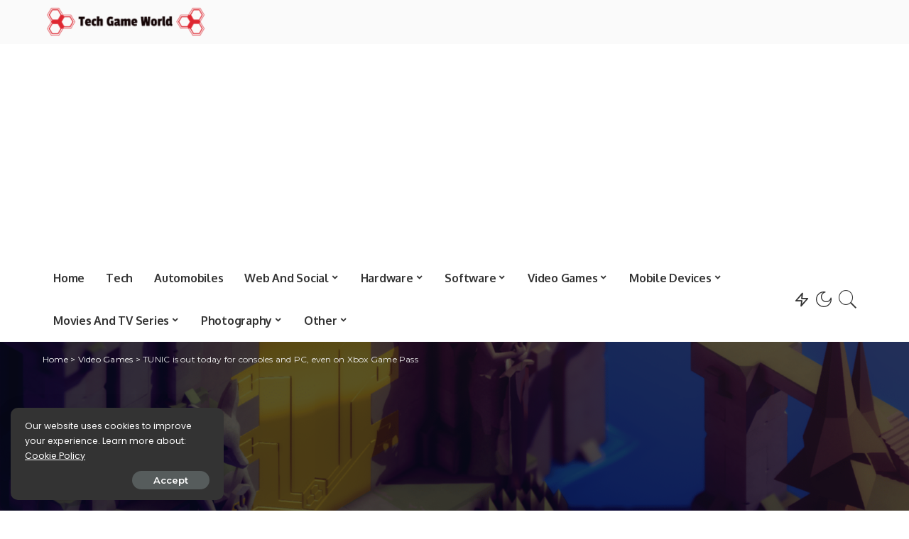

--- FILE ---
content_type: text/html; charset=utf-8
request_url: https://www.google.com/recaptcha/api2/aframe
body_size: 268
content:
<!DOCTYPE HTML><html><head><meta http-equiv="content-type" content="text/html; charset=UTF-8"></head><body><script nonce="oiXKsMbPkRGiZJGVyU5nSw">/** Anti-fraud and anti-abuse applications only. See google.com/recaptcha */ try{var clients={'sodar':'https://pagead2.googlesyndication.com/pagead/sodar?'};window.addEventListener("message",function(a){try{if(a.source===window.parent){var b=JSON.parse(a.data);var c=clients[b['id']];if(c){var d=document.createElement('img');d.src=c+b['params']+'&rc='+(localStorage.getItem("rc::a")?sessionStorage.getItem("rc::b"):"");window.document.body.appendChild(d);sessionStorage.setItem("rc::e",parseInt(sessionStorage.getItem("rc::e")||0)+1);localStorage.setItem("rc::h",'1768926994946');}}}catch(b){}});window.parent.postMessage("_grecaptcha_ready", "*");}catch(b){}</script></body></html>